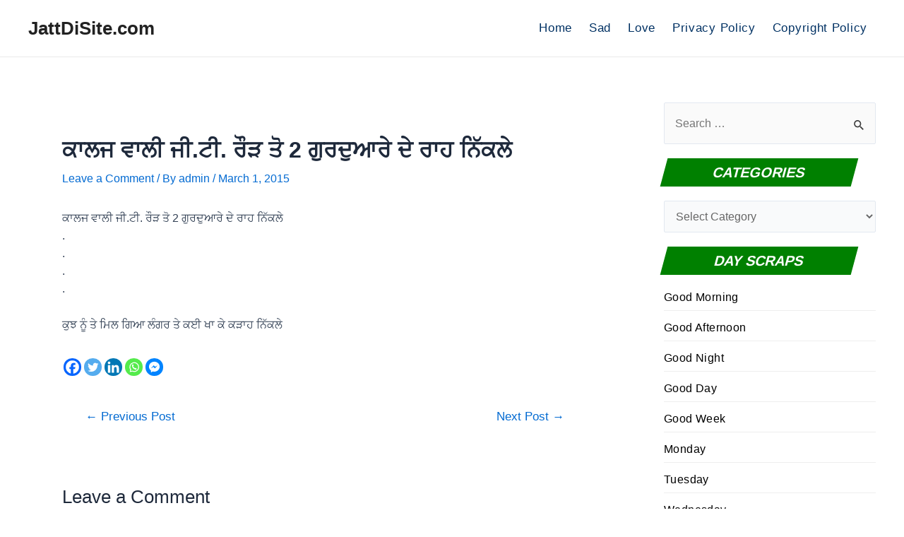

--- FILE ---
content_type: text/html; charset=utf-8
request_url: https://www.google.com/recaptcha/api2/aframe
body_size: 269
content:
<!DOCTYPE HTML><html><head><meta http-equiv="content-type" content="text/html; charset=UTF-8"></head><body><script nonce="AWAiWFXGI-YljoEPD_NCsQ">/** Anti-fraud and anti-abuse applications only. See google.com/recaptcha */ try{var clients={'sodar':'https://pagead2.googlesyndication.com/pagead/sodar?'};window.addEventListener("message",function(a){try{if(a.source===window.parent){var b=JSON.parse(a.data);var c=clients[b['id']];if(c){var d=document.createElement('img');d.src=c+b['params']+'&rc='+(localStorage.getItem("rc::a")?sessionStorage.getItem("rc::b"):"");window.document.body.appendChild(d);sessionStorage.setItem("rc::e",parseInt(sessionStorage.getItem("rc::e")||0)+1);localStorage.setItem("rc::h",'1768600235994');}}}catch(b){}});window.parent.postMessage("_grecaptcha_ready", "*");}catch(b){}</script></body></html>